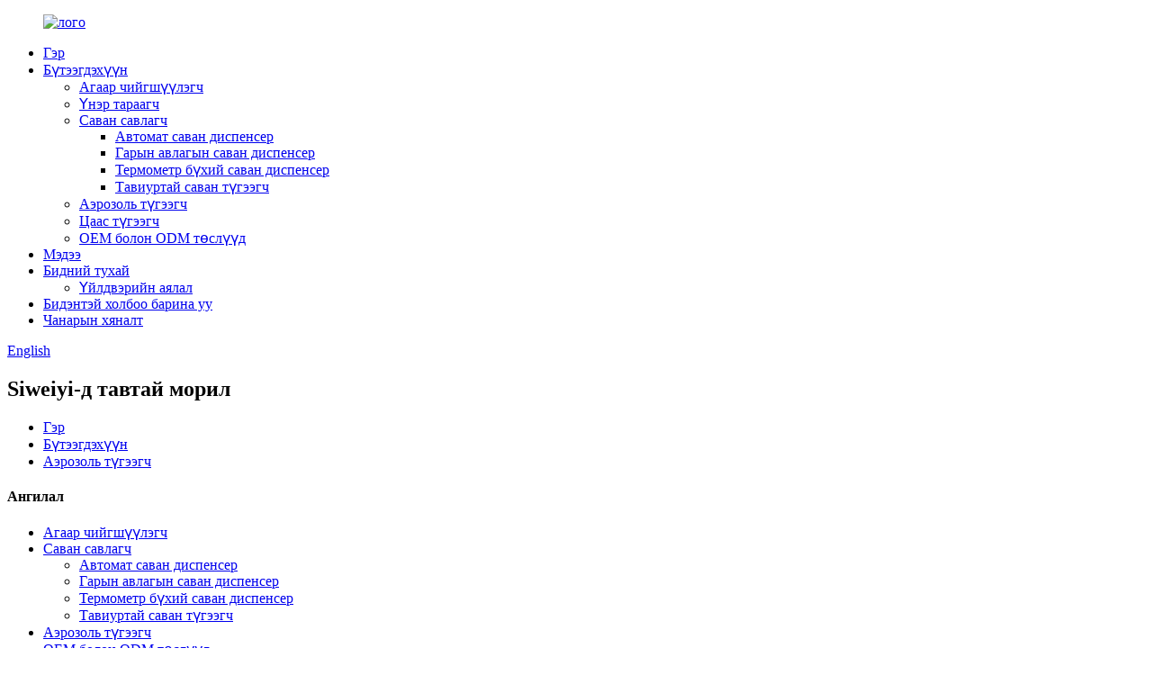

--- FILE ---
content_type: text/html
request_url: http://mn.siweiyi.com/aerosol-dispenser/
body_size: 12607
content:
<!DOCTYPE html> <html dir="ltr" lang="mn"> <head> <meta charset="UTF-8"/>  <!-- Google Tag Manager --> <script>(function(w,d,s,l,i){w[l]=w[l]||[];w[l].push({'gtm.start':
new Date().getTime(),event:'gtm.js'});var f=d.getElementsByTagName(s)[0],
j=d.createElement(s),dl=l!='dataLayer'?'&l='+l:'';j.async=true;j.src=
'https://www.googletagmanager.com/gtm.js?id='+i+dl;f.parentNode.insertBefore(j,f);
})(window,document,'script','dataLayer','GTM-PN3TFHZ');</script> <!-- End Google Tag Manager --> <meta http-equiv="Content-Type" content="text/html; charset=UTF-8" /> <title>Аэрозоль түгээгүүрийн үйлдвэр - Хятад аэрозолийн диспенсер үйлдвэрлэгчид, нийлүүлэгчид</title> <meta name="viewport" content="width=device-width,initial-scale=1,minimum-scale=1,maximum-scale=1,user-scalable=no"> <link rel="apple-touch-icon-precomposed" href=""> <meta name="format-detection" content="telephone=no"> <meta name="apple-mobile-web-app-capable" content="yes"> <meta name="apple-mobile-web-app-status-bar-style" content="black"> <link href="//cdn.globalso.com/siweiyi/style/global/style.css" rel="stylesheet" onload="this.onload=null;this.rel='stylesheet'"> <link href="//cdn.globalso.com/siweiyi/style/public/public.css" rel="stylesheet" onload="this.onload=null;this.rel='stylesheet'">  <link rel="shortcut icon" href="https://cdn.globalso.com/siweiyi/logo.jpeg" /> <link rel="canonical" href="https://www.siweiyi.com/aerosol-dispenser/" /> <meta name="description" content="Аэрозоль диспенсер үйлдвэрлэгчид, үйлдвэр, Хятадаас нийлүүлэгчид, Манай компанийн үндсэн зарчим: The prestige first ;The quality баталгаа ;The customer are supreme." /> <script src="https://cdn.globalso.com/lite-yt-embed.js"></script> <link href="https://cdn.globalso.com/lite-yt-embed.css" rel="stylesheet" onload="this.onload=null;this.rel='stylesheet'"> <link href="//cdn.globalso.com/hide_search.css" rel="stylesheet"/><link href="//www.siweiyi.com/style/mn.html.css" rel="stylesheet"/><link rel="alternate" hreflang="mn" href="http://mn.siweiyi.com/" /></head> <body> <div class="container"> <header class="web_head">     <div class="head_layer">       <div class="layout">         <figure class="logo"><a href="/">                 <img src="https://cdn.globalso.com/siweiyi/logo.jpeg" alt="лого">                 </a></figure>         <nav class="nav_wrap">           <ul class="head_nav">         <li><a href="/">Гэр</a></li> <li class="current-menu-ancestor current-menu-parent"><a href="/products/">Бүтээгдэхүүн</a> <ul class="sub-menu"> 	<li><a href="/air-humidifier/">Агаар чийгшүүлэгч</a></li> 	<li><a href="/aroma-diffuser-products/">Үнэр тараагч</a></li> 	<li><a href="/soap-dispenser/">Саван савлагч</a> 	<ul class="sub-menu"> 		<li><a href="/automatic-soap-dispenser/">Автомат саван диспенсер</a></li> 		<li><a href="/manual-soap-dispenser/">Гарын авлагын саван диспенсер</a></li> 		<li><a href="/soap-dispenser-with-thermometer/">Термометр бүхий саван диспенсер</a></li> 		<li><a href="/soap-dispenser-with-stand/">Тавиуртай саван түгээгч</a></li> 	</ul> </li> 	<li class="nav-current"><a href="/aerosol-dispenser/">Аэрозоль түгээгч</a></li> 	<li><a href="/paper-dispenser/">Цаас түгээгч</a></li> 	<li><a href="/oem-and-odm-projects/">OEM болон ODM төслүүд</a></li> </ul> </li> <li><a href="/news/">Мэдээ</a></li> <li><a href="/about-us/">Бидний тухай</a> <ul class="sub-menu"> 	<li><a href="/factory-tour/">Үйлдвэрийн аялал</a></li> </ul> </li> <li><a href="/contact-us/">Бидэнтэй холбоо барина уу</a></li> <li><a href="/quality-control/">Чанарын хяналт</a></li>       </ul>         </nav>         <div class="head_right">           <b id="btn-search" class="btn--search"></b>           <div class="change-language ensemble">   <div class="change-language-info">     <div class="change-language-title medium-title">        <div class="language-flag language-flag-en"><a href="https://www.siweiyi.com/"><b class="country-flag"></b><span>English</span> </a></div>        <b class="language-icon"></b>      </div> 	<div class="change-language-cont sub-content">         <div class="empty"></div>     </div>   </div> </div> <!--theme247-->        </div>       </div>     </div>   </header><section class="sys_sub_head">     <div class="layout">       <h2 class="head_title">Siweiyi-д тавтай морил</h2>       <div class="path_bar">         <ul>           <li> <a itemprop="breadcrumb" href="/">Гэр</a></li><li> <a itemprop="breadcrumb" href="/products/" title="Products">Бүтээгдэхүүн</a> </li><li> <a href="#">Аэрозоль түгээгч</a></li>         </ul>       </div>     </div>   </section> <section class="web_main page_main">   <div class="layout">     <aside class="aside">   <section class="aside-wrap">     <section class="side-widget">     <div class="side-tit-bar">       <h4 class="side-tit">Ангилал</h4>     </div>     <ul class="side-cate">       <li><a href="/air-humidifier/">Агаар чийгшүүлэгч</a></li> <li><a href="/soap-dispenser/">Саван савлагч</a> <ul class="sub-menu"> 	<li><a href="/automatic-soap-dispenser/">Автомат саван диспенсер</a></li> 	<li><a href="/manual-soap-dispenser/">Гарын авлагын саван диспенсер</a></li> 	<li><a href="/soap-dispenser-with-thermometer/">Термометр бүхий саван диспенсер</a></li> 	<li><a href="/soap-dispenser-with-stand/">Тавиуртай саван түгээгч</a></li> </ul> </li> <li class="nav-current"><a href="/aerosol-dispenser/">Аэрозоль түгээгч</a></li> <li><a href="/oem-and-odm-projects/">OEM болон ODM төслүүд</a></li>     </ul>   </section>   <div class="side-widget">     <div class="side-tit-bar">       <h2 class="side-tit">Онцлох бүтээгдэхүүн</h2>     </div>     <div class="side-product-items">       <div class="items_content">         <ul >                     <li class="side_product_item">             <figure> <a  class="item-img" href="/wireless-rechargeable-tower-sent-diffuser-for-hotel-home-product/"><img src="https://cdn.globalso.com/siweiyi/Diffuser-11-300x300.jpg" alt="Зочид буудлын гэрт зориулсан утасгүй цэнэглэдэг цамхаг үнэртүүлэгч"></a>               <figcaption>                 <div class="item_text"><a href="/wireless-rechargeable-tower-sent-diffuser-for-hotel-home-product/">Зочид буудалд зориулсан утасгүй цэнэглэдэг цамхаг үнэртүүлэгч...</a></div>               </figcaption>             </figure>             <a href="/wireless-rechargeable-tower-sent-diffuser-for-hotel-home-product/" class="add-friend"></a> </li>                     <li class="side_product_item">             <figure> <a  class="item-img" href="/hotel-waterless-scent-diffuser-with-wifi-app-control-product/"><img src="https://cdn.globalso.com/siweiyi/Diffuser-131-300x300.jpg" alt="WIFI програмын удирдлагатай зочид буудлын усгүй үнэртүүлэгч"></a>               <figcaption>                 <div class="item_text"><a href="/hotel-waterless-scent-diffuser-with-wifi-app-control-product/">WIFI програмын удирдлагатай зочид буудлын усгүй үнэртүүлэгч</a></div>               </figcaption>             </figure>             <a href="/hotel-waterless-scent-diffuser-with-wifi-app-control-product/" class="add-friend"></a> </li>                     <li class="side_product_item">             <figure> <a  class="item-img" href="/sleeping-relaxing-water-drop-sound-night-light-aromatherapy-aroma-essential-oil-diffuser-rain-cloud-humidifier-product/"><img src="https://cdn.globalso.com/siweiyi/134-300x300.jpg" alt="Нойрсох Тайвшруулагч Усны дусал дуу чимээтэй шөнийн гэрэл Үнэрт үнэртүүлэгч Эфирийн тос цацагч борооны үүл чийгшүүлэгч"></a>               <figcaption>                 <div class="item_text"><a href="/sleeping-relaxing-water-drop-sound-night-light-aromatherapy-aroma-essential-oil-diffuser-rain-cloud-humidifier-product/">Нойрсох Тайвшруулах Усны дуслын чимээ Шөнийн гэрэл үнэрт...</a></div>               </figcaption>             </figure>             <a href="/sleeping-relaxing-water-drop-sound-night-light-aromatherapy-aroma-essential-oil-diffuser-rain-cloud-humidifier-product/" class="add-friend"></a> </li>                     <li class="side_product_item">             <figure> <a  class="item-img" href="/water-drip-sounds-aroma-diffuser-rain-cloud-humidifier-with-night-light-for-sleeping-product/"><img src="https://cdn.globalso.com/siweiyi/183-300x300.jpg" alt="Усан дуслын дуу чимээтэй үнэрт үнэртүүлэгч, борооны үүл чийгшүүлэгч, унтах зориулалттай шөнийн гэрэлтэй"></a>               <figcaption>                 <div class="item_text"><a href="/water-drip-sounds-aroma-diffuser-rain-cloud-humidifier-with-night-light-for-sleeping-product/">Ус дуслын чимээ сонсогддог үнэр тараагч борооны үүл чийгшүүлэгч...</a></div>               </figcaption>             </figure>             <a href="/water-drip-sounds-aroma-diffuser-rain-cloud-humidifier-with-night-light-for-sleeping-product/" class="add-friend"></a> </li>                     <li class="side_product_item">             <figure> <a  class="item-img" href="/ads08-auto-air-freshener-dispenser-product/"><img src="https://cdn.globalso.com/siweiyi/331-300x300.jpg" alt="Ариун цэврийн өрөөний хананд суурилуулсан агаар цэвэршүүлэгч шүршигч аэрозолийн диспенсер"></a>               <figcaption>                 <div class="item_text"><a href="/ads08-auto-air-freshener-dispenser-product/">Хананд суурилуулсан агаар цэвэршүүлэгч шүршигч аэрозолийн диспенсер F...</a></div>               </figcaption>             </figure>             <a href="/ads08-auto-air-freshener-dispenser-product/" class="add-friend"></a> </li>                     <li class="side_product_item">             <figure> <a  class="item-img" href="/ads01-air-freshener-dispenser-product/"><img src="https://cdn.globalso.com/siweiyi/主图-300x300.jpg" alt="Автомат агаар цэвэршүүлэгч аэрозолийн диспенсер"></a>               <figcaption>                 <div class="item_text"><a href="/ads01-air-freshener-dispenser-product/">Автомат агаар цэвэршүүлэгч аэрозолийн диспенсер</a></div>               </figcaption>             </figure>             <a href="/ads01-air-freshener-dispenser-product/" class="add-friend"></a> </li>                     <li class="side_product_item">             <figure> <a  class="item-img" href="/f12-w-1000ml-automatic-touchless-automatic-sanitizer-dispenser-product/"><img src="https://cdn.globalso.com/siweiyi/jghf-300x300.jpg" alt="1000мл автомат мэдрэгчгүй автомат ариутгагч диспенсер"></a>               <figcaption>                 <div class="item_text"><a href="/f12-w-1000ml-automatic-touchless-automatic-sanitizer-dispenser-product/">1000мл автомат мэдрэгчгүй автомат ариутгагч...</a></div>               </figcaption>             </figure>             <a href="/f12-w-1000ml-automatic-touchless-automatic-sanitizer-dispenser-product/" class="add-friend"></a> </li>                     <li class="side_product_item">             <figure> <a  class="item-img" href="/copy-daz-box-stainless-steel-electronic-automatic-soap-dispenser-with-big-volume-up-to-2500-ml-product/"><img src="https://cdn.globalso.com/siweiyi/101-300x300.jpg" alt="350мл баавгай, буганы дүр төрхтэй мэдрэгчгүй ширээний мэдрэгчтэй диспенсер"></a>               <figcaption>                 <div class="item_text"><a href="/copy-daz-box-stainless-steel-electronic-automatic-soap-dispenser-with-big-volume-up-to-2500-ml-product/">Баавгайтай 350мл мэдрэгчтэй мэдрэгчтэй диспенсер...</a></div>               </figcaption>             </figure>             <a href="/copy-daz-box-stainless-steel-electronic-automatic-soap-dispenser-with-big-volume-up-to-2500-ml-product/" class="add-friend"></a> </li>                     <li class="side_product_item">             <figure> <a  class="item-img" href="/rain-cloud-humidifier-water-drip-product/"><img src="https://cdn.globalso.com/siweiyi/481-300x300.jpg" alt="Гоо сайхны 7 өнгийн шөнийн гэрэл Цагаан чимээ шуугиантай борооны үүл чийгшүүлэгч Усан дуслаар унтлагын өрөөнд зориулсан"></a>               <figcaption>                 <div class="item_text"><a href="/rain-cloud-humidifier-water-drip-product/">Гоо сайхны 7 өнгөт шөнийн гэрэл Цагаан Дуу чимээ Rain Clou...</a></div>               </figcaption>             </figure>             <a href="/rain-cloud-humidifier-water-drip-product/" class="add-friend"></a> </li>                     <li class="side_product_item">             <figure> <a  class="item-img" href="/mushroom-rain-cloud-humidifier-white-noise-machine-with-bluetooth-speaker-product/"><img src="https://cdn.globalso.com/siweiyi/718-300x300.jpg" alt="Мөөгтэй борооны үүл чийгшүүлэгч, Bluetooth чанга яригчтай цагаан дуу чимээний машин"></a>               <figcaption>                 <div class="item_text"><a href="/mushroom-rain-cloud-humidifier-white-noise-machine-with-bluetooth-speaker-product/">Мөөгтэй борооны үүл чийгшүүлэгч цагаан дуу чимээтэй машин W...</a></div>               </figcaption>             </figure>             <a href="/mushroom-rain-cloud-humidifier-white-noise-machine-with-bluetooth-speaker-product/" class="add-friend"></a> </li>                     <li class="side_product_item">             <figure> <a  class="item-img" href="/water-drop-aanti-gravity-humidifier-ultrasonic-cool-mist-product/"><img src="https://cdn.globalso.com/siweiyi/Anti-Gravity-Air-Humidifier-2-300x300.jpg" alt="Water Drop Aanti Gravity Humidifier Ultrasonic Cool Mist"></a>               <figcaption>                 <div class="item_text"><a href="/water-drop-aanti-gravity-humidifier-ultrasonic-cool-mist-product/">Усны дуслын эсрэг таталцлын чийгшүүлэгч хэт авианы сэрүүн ...</a></div>               </figcaption>             </figure>             <a href="/water-drop-aanti-gravity-humidifier-ultrasonic-cool-mist-product/" class="add-friend"></a> </li>                   </ul>       </div>     </div>   </div>     </section> </aside>    <section class="main">       <div class="product-list">         <h1 class="page_title">Аэрозоль түгээгч</h1>                                                                 	                   <ul class="items_list">    <li class="product_item">             <figure>               <span class="item_img">                   <img src="https://cdn.globalso.com/siweiyi/331.jpg" alt="Ариун цэврийн өрөөний хананд суурилуулсан агаар цэвэршүүлэгч шүршигч аэрозолийн диспенсер">                   <a href="/ads08-auto-air-freshener-dispenser-product/" title="Wall Mounted Air Freshener Spray Aerosol Dispenser For Toilet">                                      </a>                  </span>               <figcaption> 			  <div>                      <h3 class="item_title"><a href="/ads08-auto-air-freshener-dispenser-product/" title="Wall Mounted Air Freshener Spray Aerosol Dispenser For Toilet">Ариун цэврийн өрөөний хананд суурилуулсан агаар цэвэршүүлэгч шүршигч аэрозолийн диспенсер</a></h3>                                  </div>                              </figcaption>             </figure>           </li>    <li class="product_item">             <figure>               <span class="item_img">                   <img src="https://cdn.globalso.com/siweiyi/251.jpg" alt="Ухаалаг Цагийн автомат агаар цэвэршүүлэгч аэрозолийн диспенсер">                   <a href="/intelligent-timing-automatic-air-freshener-aerosol-dispenser-product/" title="Intelligent Timing Automatic Air Freshener Aerosol Dispenser">                                      </a>                  </span>               <figcaption> 			  <div>                      <h3 class="item_title"><a href="/intelligent-timing-automatic-air-freshener-aerosol-dispenser-product/" title="Intelligent Timing Automatic Air Freshener Aerosol Dispenser">Ухаалаг Цагийн автомат агаар цэвэршүүлэгч аэрозолийн диспенсер</a></h3>                                  </div>                              </figcaption>             </figure>           </li>    <li class="product_item">             <figure>               <span class="item_img">                   <img src="https://cdn.globalso.com/siweiyi/ADS031.jpg" alt="Автомат мэдрэгчтэй үнэртэй ус аэрозолийн диспенсер">                   <a href="/ads03-auto-aerosol-dispenser-product/" title="Automatic Sensor Perfume Aerosol Dispenser">                                      </a>                  </span>               <figcaption> 			  <div>                      <h3 class="item_title"><a href="/ads03-auto-aerosol-dispenser-product/" title="Automatic Sensor Perfume Aerosol Dispenser">Автомат мэдрэгчтэй үнэртэй ус аэрозолийн диспенсер</a></h3>                                  </div>                              </figcaption>             </figure>           </li>    <li class="product_item">             <figure>               <span class="item_img">                   <img src="https://cdn.globalso.com/siweiyi/主图.jpg" alt="Автомат агаар цэвэршүүлэгч аэрозолийн диспенсер">                   <a href="/ads01-air-freshener-dispenser-product/" title="Automatic Air Freshener Aerosol Dispenser">                                      </a>                  </span>               <figcaption> 			  <div>                      <h3 class="item_title"><a href="/ads01-air-freshener-dispenser-product/" title="Automatic Air Freshener Aerosol Dispenser">Автомат агаар цэвэршүүлэгч аэрозолийн диспенсер</a></h3>                                  </div>                              </figcaption>             </figure>           </li> <div class="clear"></div>          </ul>         <div class="page_bar">         <div class="pages"></div>       </div>       </div>            </section>   </div> </section> <section class="company_subscribe wow fadeInUpA" style="background-image: url(https://www.siweiyi.com/style/global/img/demo/subscribe_bg.jpg)">     <div class="layout">       <div class="subscribe_cont">         <h2 class="subscribe_title">ЯАГААД БИДНИЙГ СОНГОХ ВЭ</h2>         <p class="subscribe_desc">Манай үйлдвэр байгуулагдсан цагаасаа эхлэн дэлхийн жишигт нийцсэн анхны бүтээгдэхүүнүүдийг уг зарчмыг баримтлан хөгжүүлсээр ирсэн<br>чанарын хувьд нэгдүгээрт. Манай бүтээгдэхүүнүүд салбартаа маш сайн нэр хүнд, шинэ болон хуучин хэрэглэгчдийн дунд үнэ цэнэтэй итгэлийг олж авсан.</p>       </div>       <div class="learn_more">         <a href="javascript:" class="sys_btn sys_btn_white button"><i class="sys_btn_circle"></i>Лавлагаа</a>       </div>     </div>   </section>   <section class="web_footer">     <div class="foot_contact">       <div class="layout">         <ul class="contact_list">           <li class="contact_item"><i class="contact_ico contact_ico_phone"></i><span class="contact_txt"><a class="tel_link" href="tel:0086-18038049952">Утас:0086-18038049952</a></span></li>            <li class="contact_item"><i class="contact_ico contact_ico_local"></i><span class="contact_txt">Хятад улсын Шэньжэнь, Баоан дүүрэг, Шажин гудамж, Төв зам, №102, Шидай төв, 21 тоот E өрөө 518000</span></li>            <li class="contact_item"><i class="contact_ico contact_ico_email"></i><span class="contact_txt"><a href="mailto:info@siweiyi.com">info@siweiyi.com</a></span></li>        </ul>       </div>     </div>     <div class="foot_bar">       <div class="layout">           <ul class="foot_sns">                          <li><a target="_blank" href="https://www.youtube.com/channel/UCM9_c3lCSfGfY0FlTy186CQ"><img src="https://cdn.globalso.com/siweiyi/sns04.png" alt="sns04"></a></li>                          <li><a target="_blank" href="https://www.instagram.com/86_19924490258/"><img src="https://cdn.globalso.com/siweiyi/sns03.png" alt="sns03"></a></li>                          <li><a target="_blank" href="https://twitter.com/SiweiyiLtd"><img src="https://cdn.globalso.com/siweiyi/sns02.png" alt="sns02"></a></li>                          <li><a target="_blank" href="https://www.facebook.com/Shenzhen-Siweiyi-Technology-Co-Ltd-106627858657018/?ref=page_internal"><img src="https://cdn.globalso.com/siweiyi/sns01.png" alt="sns01"></a></li>                          <li><a target="_blank" href="https://www.linkedin.com/company/shenzhen-siweiyi-technology-co-ltd/about/"><img src="https://cdn.globalso.com/siweiyi/asda.png" alt="асда"></a></li>                        </ul>           <div class="copyright">© Зохиогчийн эрх - 2010-2023 : Бүх эрх хуулиар хамгаалагдсан.<script type="text/javascript" src="//www.globalso.site/livechat.js"></script>        <a href="/featured/">Халуун бүтээгдэхүүн</a>, <a href="/sitemap.xml">Сайтын газрын зураг</a>     <br><a href='/liquid-sanitizer-dispenser/' title='Liquid Sanitizer Dispenser'>Шингэн ариутгагч диспенсер</a>,  <a href='/automatic-air-sanitizer-dispenser/' title='Automatic Air Sanitizer Dispenser'>Агаар ариутгагч автомат диспенсер</a>,  <a href='/antibacterial-dispenser/' title='Antibacterial Dispenser'>Бактерийн эсрэг диспенсер</a>,  <a href='/automatic-disinfectant-dispenser/' title='Automatic Disinfectant Dispenser'>Автомат ариутгалын бодис түгээгч</a>,  <a href='/disinfectant-dispenser/' title='Disinfectant Dispenser'>Ариутгалын бодис түгээгч</a>,  <a href='/disinfectant-spray-dispenser/' title='Disinfectant Spray Dispenser'>Ариутгалын бодис шүршигч</a>,            </div>           </div>     </div>   </section> <!--<aside class="scrollsidebar" id="scrollsidebar">--> <!--  <div class="side_content">--> <!--    <div class="side_list">--> <!--      <header class="hd"><img src="//cdn.globalso.com/title_pic.png" alt="Online Inuiry"/></header>--> <!--      <div class="cont">--> <!--        <li><a class="email" href="javascript:" onclick="showMsgPop();">Send Email</a></li>--> <!--        --> <!--        -->         <!--<li><a target="_blank" class="skype" href="skype:William?chat">William</a></li>--> <!--        --> <!--        --> <!--        -->         <!--<li class="ww">-->         <!--  <a style="display:inline-block;font-weight:bold;text-align:center;text-decoration:none;" title="Hi, how can I help you?" href="http://amos.alicdn.com/msg.aw?v=2&amp;uid=cn200916033&amp;site=enaliint&amp;s=24&amp;charset=UTF-8" target="_blank" data-uid="cn200916033"><img style="border:none;vertical-align:middle;margin-right:5px;" src="http://amos.alicdn.com/online.aw?v=2&amp;uid=cn200916033&amp;site=enaliint&amp;s=21&amp;charset=UTF-8" alt="Hi, how can I help you?"><span style="font-weight:bold;">William</span></a>-->         <!--</li>--> <!--        --> <!--      </div>--> <!--      --> <!--      --> <!--      <div class="side_title"><a  class="close_btn"><span>x</span></a></div>--> <!--    </div>--> <!--  </div>--> <!--  <div class="show_btn"></div>--> <!--</aside>-->    <ul class="right_nav">      <li>          <div class="iconBox oln_ser">               <img src='https://cdn.globalso.com/siweiyi/phone12.png'>             <h4>Утас</h4>          </div>          <div class="hideBox">             <div class="hb">                <h5>Утас</h5>                <div class="fonttalk">                    <p><a href="tel:8618038049952">0086-18038049952</a></p>                                     </div>                <div class="fonttalk">                                     </div>             </div>          </div>       </li>      <li>          <div class="iconBox oln_ser">               <img src='https://cdn.globalso.com/siweiyi/email-fill12.png'>             <h4>И-мэйл</h4>          </div>          <div class="hideBox">             <div class="hb">                <h5>И-мэйл</h5>                <div class="fonttalk">                    <p><a href="mailto:info@siweiyi.com">info@siweiyi.com</a></p>                </div>                <div class="fonttalk">                                     </div>             </div>          </div>       </li>                <li>          <div class="iconBox">             <img src='https://cdn.globalso.com/siweiyi/whatsapp123.png'>             <h4>Whatsapp</h4>          </div>          <div class="hideBox">            <div class="hb">                <h5>Whatsapp</h5>                <div class="fonttalk">                     <p><a href="https://api.whatsapp.com/send?phone=8618038049952">8618038049952</a></p>                </div>                <div class="fonttalk">                                     </div>             </div>          </div>       </li>               <!--      <li>--> <!--         <div class="iconBox">--> <!--            <img src='/style/global/img/demo/whatsapp.png'>--> <!--            <h4>WeChat</h4>--> <!--         </div>--> <!--         <div class="hideBox">--> <!--           <div class="hb">--> <!--               <h5>WeChat</h5>--> <!--               <div class="fonttalk">--> <!--                    <p><a --> <!--href="weixin://8618938887859">8618938887859</a></p>--> <!--               </div>--> <!--               <div class="fonttalk">-->                      <!--               </div>--> <!--            </div>--> <!--         </div>--> <!--      </li>-->                       <!--<li>-->     <!--     <div class="iconBox">-->     <!--        <img src='/style/global/img/demo/weixing.png'>-->     <!--        <h4>WeChat</h4>-->     <!--     </div>-->     <!--     <div class="hideBox">-->     <!--        <div class="hb">-->                <!--<h5>Judy</h5>-->     <!--                                <img src="/style/global/img/demo/weixin.png" alt="weixin">-->     <!--                        </div>-->      <!--     </div>-->     <!--  </li>-->      </ul>                       <div class="inquiry-pop-bd">   <div class="inquiry-pop"> <i class="ico-close-pop" onclick="hideMsgPop();"></i>      <script type="text/javascript" src="//www.globalso.site/form.js"></script>    </div> </div> </div> <div class="web-search"> <b id="btn-search-close" class="btn--search-close"></b>   <div style=" width:100%">     <div class="head-search">       <form  action="/search.php" method="get">           <input class="search-ipt" type="text" placeholder="Start Typing..."  name="s" id="s" />           <input type="hidden" name="cat" value="490"/>           <input class="search-btn" type="submit" value=" "  id="searchsubmit" />         <span class="search-attr">Хайлт хийхийн тулд enter, хаахын тулд ESC товчийг дарна уу</span>         </form>     </div>   </div> </div>  <script type="text/javascript" src="//cdn.globalso.com/siweiyi/style/global/js/jquery.min.js"></script>  <script type="text/javascript" src="//cdn.globalso.com/siweiyi/style/global/js/common.js"></script> <script type="text/javascript" src="//cdn.globalso.com/siweiyi/style/public/public.js"></script>   <!-- Google Tag Manager (noscript) --> <noscript><iframe src="https://www.googletagmanager.com/ns.html?id=GTM-PN3TFHZ" height="0" width="0" style="display:none;visibility:hidden"></iframe></noscript> <!-- End Google Tag Manager (noscript) -->  <!--[if lt IE 9]> <script src="//cdn.globalso.com/siweiyi/style/global/js/html5.js"></script> <![endif]--><script>
function getCookie(name) {
    var arg = name + "=";
    var alen = arg.length;
    var clen = document.cookie.length;
    var i = 0;
    while (i < clen) {
        var j = i + alen;
        if (document.cookie.substring(i, j) == arg) return getCookieVal(j);
        i = document.cookie.indexOf(" ", i) + 1;
        if (i == 0) break;
    }
    return null;
}
function setCookie(name, value) {
    var expDate = new Date();
    var argv = setCookie.arguments;
    var argc = setCookie.arguments.length;
    var expires = (argc > 2) ? argv[2] : null;
    var path = (argc > 3) ? argv[3] : null;
    var domain = (argc > 4) ? argv[4] : null;
    var secure = (argc > 5) ? argv[5] : false;
    if (expires != null) {
        expDate.setTime(expDate.getTime() + expires);
    }
    document.cookie = name + "=" + escape(value) + ((expires == null) ? "": ("; expires=" + expDate.toUTCString())) + ((path == null) ? "": ("; path=" + path)) + ((domain == null) ? "": ("; domain=" + domain)) + ((secure == true) ? "; secure": "");
}
function getCookieVal(offset) {
    var endstr = document.cookie.indexOf(";", offset);
    if (endstr == -1) endstr = document.cookie.length;
    return unescape(document.cookie.substring(offset, endstr));
}
var firstshow = 0;
var cfstatshowcookie = getCookie('easyiit_stats');
if (cfstatshowcookie != 1) {
    a = new Date();
    h = a.getHours();
    m = a.getMinutes();
    s = a.getSeconds();
    sparetime = 1000 * 60 * 60 * 24 * 1 - (h * 3600 + m * 60 + s) * 1000 - 1;
    setCookie('easyiit_stats', 1, sparetime, '/');
    firstshow = 1;
}
if (!navigator.cookieEnabled) {
    firstshow = 0;
}
var referrer = escape(document.referrer);
var currweb = escape(location.href);
var screenwidth = screen.width;
var screenheight = screen.height;
var screencolordepth = screen.colorDepth;
$(function($){
   $.get("https://www.siweiyi.com/statistic.php", { action:'stats_init', assort:0, referrer:referrer, currweb:currweb , firstshow:firstshow ,screenwidth:screenwidth, screenheight: screenheight, screencolordepth: screencolordepth, ranstr: Math.random()},function(data){}, "json");
			
});
</script>   <script type="text/javascript">

if(typeof jQuery == 'undefined' || typeof jQuery.fn.on == 'undefined') {
	document.write('<script src="https://www.siweiyi.com/wp-content/plugins/bb-plugin/js/jquery.js"><\/script>');
	document.write('<script src="https://www.siweiyi.com/wp-content/plugins/bb-plugin/js/jquery.migrate.min.js"><\/script>');
}

</script><ul class="prisna-wp-translate-seo" id="prisna-translator-seo"><li class="language-flag language-flag-en"><a href="https://www.siweiyi.com/aerosol-dispenser/" title="English" target="_blank"><b class="country-flag"></b><span>English</span></a></li><li class="language-flag language-flag-fr"><a href="http://fr.siweiyi.com/aerosol-dispenser/" title="French" target="_blank"><b class="country-flag"></b><span>French</span></a></li><li class="language-flag language-flag-de"><a href="http://de.siweiyi.com/aerosol-dispenser/" title="German" target="_blank"><b class="country-flag"></b><span>German</span></a></li><li class="language-flag language-flag-pt"><a href="http://pt.siweiyi.com/aerosol-dispenser/" title="Portuguese" target="_blank"><b class="country-flag"></b><span>Portuguese</span></a></li><li class="language-flag language-flag-es"><a href="http://es.siweiyi.com/aerosol-dispenser/" title="Spanish" target="_blank"><b class="country-flag"></b><span>Spanish</span></a></li><li class="language-flag language-flag-ru"><a href="http://ru.siweiyi.com/aerosol-dispenser/" title="Russian" target="_blank"><b class="country-flag"></b><span>Russian</span></a></li><li class="language-flag language-flag-ja"><a href="http://ja.siweiyi.com/aerosol-dispenser/" title="Japanese" target="_blank"><b class="country-flag"></b><span>Japanese</span></a></li><li class="language-flag language-flag-ko"><a href="http://ko.siweiyi.com/aerosol-dispenser/" title="Korean" target="_blank"><b class="country-flag"></b><span>Korean</span></a></li><li class="language-flag language-flag-ar"><a href="http://ar.siweiyi.com/aerosol-dispenser/" title="Arabic" target="_blank"><b class="country-flag"></b><span>Arabic</span></a></li><li class="language-flag language-flag-ga"><a href="http://ga.siweiyi.com/aerosol-dispenser/" title="Irish" target="_blank"><b class="country-flag"></b><span>Irish</span></a></li><li class="language-flag language-flag-el"><a href="http://el.siweiyi.com/aerosol-dispenser/" title="Greek" target="_blank"><b class="country-flag"></b><span>Greek</span></a></li><li class="language-flag language-flag-tr"><a href="http://tr.siweiyi.com/aerosol-dispenser/" title="Turkish" target="_blank"><b class="country-flag"></b><span>Turkish</span></a></li><li class="language-flag language-flag-it"><a href="http://it.siweiyi.com/aerosol-dispenser/" title="Italian" target="_blank"><b class="country-flag"></b><span>Italian</span></a></li><li class="language-flag language-flag-da"><a href="http://da.siweiyi.com/aerosol-dispenser/" title="Danish" target="_blank"><b class="country-flag"></b><span>Danish</span></a></li><li class="language-flag language-flag-ro"><a href="http://ro.siweiyi.com/aerosol-dispenser/" title="Romanian" target="_blank"><b class="country-flag"></b><span>Romanian</span></a></li><li class="language-flag language-flag-id"><a href="http://id.siweiyi.com/aerosol-dispenser/" title="Indonesian" target="_blank"><b class="country-flag"></b><span>Indonesian</span></a></li><li class="language-flag language-flag-cs"><a href="http://cs.siweiyi.com/aerosol-dispenser/" title="Czech" target="_blank"><b class="country-flag"></b><span>Czech</span></a></li><li class="language-flag language-flag-af"><a href="http://af.siweiyi.com/aerosol-dispenser/" title="Afrikaans" target="_blank"><b class="country-flag"></b><span>Afrikaans</span></a></li><li class="language-flag language-flag-sv"><a href="http://sv.siweiyi.com/aerosol-dispenser/" title="Swedish" target="_blank"><b class="country-flag"></b><span>Swedish</span></a></li><li class="language-flag language-flag-pl"><a href="http://pl.siweiyi.com/aerosol-dispenser/" title="Polish" target="_blank"><b class="country-flag"></b><span>Polish</span></a></li><li class="language-flag language-flag-eu"><a href="http://eu.siweiyi.com/aerosol-dispenser/" title="Basque" target="_blank"><b class="country-flag"></b><span>Basque</span></a></li><li class="language-flag language-flag-ca"><a href="http://ca.siweiyi.com/aerosol-dispenser/" title="Catalan" target="_blank"><b class="country-flag"></b><span>Catalan</span></a></li><li class="language-flag language-flag-eo"><a href="http://eo.siweiyi.com/aerosol-dispenser/" title="Esperanto" target="_blank"><b class="country-flag"></b><span>Esperanto</span></a></li><li class="language-flag language-flag-hi"><a href="http://hi.siweiyi.com/aerosol-dispenser/" title="Hindi" target="_blank"><b class="country-flag"></b><span>Hindi</span></a></li><li class="language-flag language-flag-lo"><a href="http://lo.siweiyi.com/aerosol-dispenser/" title="Lao" target="_blank"><b class="country-flag"></b><span>Lao</span></a></li><li class="language-flag language-flag-sq"><a href="http://sq.siweiyi.com/aerosol-dispenser/" title="Albanian" target="_blank"><b class="country-flag"></b><span>Albanian</span></a></li><li class="language-flag language-flag-am"><a href="http://am.siweiyi.com/aerosol-dispenser/" title="Amharic" target="_blank"><b class="country-flag"></b><span>Amharic</span></a></li><li class="language-flag language-flag-hy"><a href="http://hy.siweiyi.com/aerosol-dispenser/" title="Armenian" target="_blank"><b class="country-flag"></b><span>Armenian</span></a></li><li class="language-flag language-flag-az"><a href="http://az.siweiyi.com/aerosol-dispenser/" title="Azerbaijani" target="_blank"><b class="country-flag"></b><span>Azerbaijani</span></a></li><li class="language-flag language-flag-be"><a href="http://be.siweiyi.com/aerosol-dispenser/" title="Belarusian" target="_blank"><b class="country-flag"></b><span>Belarusian</span></a></li><li class="language-flag language-flag-bn"><a href="http://bn.siweiyi.com/aerosol-dispenser/" title="Bengali" target="_blank"><b class="country-flag"></b><span>Bengali</span></a></li><li class="language-flag language-flag-bs"><a href="http://bs.siweiyi.com/aerosol-dispenser/" title="Bosnian" target="_blank"><b class="country-flag"></b><span>Bosnian</span></a></li><li class="language-flag language-flag-bg"><a href="http://bg.siweiyi.com/aerosol-dispenser/" title="Bulgarian" target="_blank"><b class="country-flag"></b><span>Bulgarian</span></a></li><li class="language-flag language-flag-ceb"><a href="http://ceb.siweiyi.com/aerosol-dispenser/" title="Cebuano" target="_blank"><b class="country-flag"></b><span>Cebuano</span></a></li><li class="language-flag language-flag-ny"><a href="http://ny.siweiyi.com/aerosol-dispenser/" title="Chichewa" target="_blank"><b class="country-flag"></b><span>Chichewa</span></a></li><li class="language-flag language-flag-co"><a href="http://co.siweiyi.com/aerosol-dispenser/" title="Corsican" target="_blank"><b class="country-flag"></b><span>Corsican</span></a></li><li class="language-flag language-flag-hr"><a href="http://hr.siweiyi.com/aerosol-dispenser/" title="Croatian" target="_blank"><b class="country-flag"></b><span>Croatian</span></a></li><li class="language-flag language-flag-nl"><a href="http://nl.siweiyi.com/aerosol-dispenser/" title="Dutch" target="_blank"><b class="country-flag"></b><span>Dutch</span></a></li><li class="language-flag language-flag-et"><a href="http://et.siweiyi.com/aerosol-dispenser/" title="Estonian" target="_blank"><b class="country-flag"></b><span>Estonian</span></a></li><li class="language-flag language-flag-tl"><a href="http://tl.siweiyi.com/aerosol-dispenser/" title="Filipino" target="_blank"><b class="country-flag"></b><span>Filipino</span></a></li><li class="language-flag language-flag-fi"><a href="http://fi.siweiyi.com/aerosol-dispenser/" title="Finnish" target="_blank"><b class="country-flag"></b><span>Finnish</span></a></li><li class="language-flag language-flag-fy"><a href="http://fy.siweiyi.com/aerosol-dispenser/" title="Frisian" target="_blank"><b class="country-flag"></b><span>Frisian</span></a></li><li class="language-flag language-flag-gl"><a href="http://gl.siweiyi.com/aerosol-dispenser/" title="Galician" target="_blank"><b class="country-flag"></b><span>Galician</span></a></li><li class="language-flag language-flag-ka"><a href="http://ka.siweiyi.com/aerosol-dispenser/" title="Georgian" target="_blank"><b class="country-flag"></b><span>Georgian</span></a></li><li class="language-flag language-flag-gu"><a href="http://gu.siweiyi.com/aerosol-dispenser/" title="Gujarati" target="_blank"><b class="country-flag"></b><span>Gujarati</span></a></li><li class="language-flag language-flag-ht"><a href="http://ht.siweiyi.com/aerosol-dispenser/" title="Haitian" target="_blank"><b class="country-flag"></b><span>Haitian</span></a></li><li class="language-flag language-flag-ha"><a href="http://ha.siweiyi.com/aerosol-dispenser/" title="Hausa" target="_blank"><b class="country-flag"></b><span>Hausa</span></a></li><li class="language-flag language-flag-haw"><a href="http://haw.siweiyi.com/aerosol-dispenser/" title="Hawaiian" target="_blank"><b class="country-flag"></b><span>Hawaiian</span></a></li><li class="language-flag language-flag-iw"><a href="http://iw.siweiyi.com/aerosol-dispenser/" title="Hebrew" target="_blank"><b class="country-flag"></b><span>Hebrew</span></a></li><li class="language-flag language-flag-hmn"><a href="http://hmn.siweiyi.com/aerosol-dispenser/" title="Hmong" target="_blank"><b class="country-flag"></b><span>Hmong</span></a></li><li class="language-flag language-flag-hu"><a href="http://hu.siweiyi.com/aerosol-dispenser/" title="Hungarian" target="_blank"><b class="country-flag"></b><span>Hungarian</span></a></li><li class="language-flag language-flag-is"><a href="http://is.siweiyi.com/aerosol-dispenser/" title="Icelandic" target="_blank"><b class="country-flag"></b><span>Icelandic</span></a></li><li class="language-flag language-flag-ig"><a href="http://ig.siweiyi.com/aerosol-dispenser/" title="Igbo" target="_blank"><b class="country-flag"></b><span>Igbo</span></a></li><li class="language-flag language-flag-jw"><a href="http://jw.siweiyi.com/aerosol-dispenser/" title="Javanese" target="_blank"><b class="country-flag"></b><span>Javanese</span></a></li><li class="language-flag language-flag-kn"><a href="http://kn.siweiyi.com/aerosol-dispenser/" title="Kannada" target="_blank"><b class="country-flag"></b><span>Kannada</span></a></li><li class="language-flag language-flag-kk"><a href="http://kk.siweiyi.com/aerosol-dispenser/" title="Kazakh" target="_blank"><b class="country-flag"></b><span>Kazakh</span></a></li><li class="language-flag language-flag-km"><a href="http://km.siweiyi.com/aerosol-dispenser/" title="Khmer" target="_blank"><b class="country-flag"></b><span>Khmer</span></a></li><li class="language-flag language-flag-ku"><a href="http://ku.siweiyi.com/aerosol-dispenser/" title="Kurdish" target="_blank"><b class="country-flag"></b><span>Kurdish</span></a></li><li class="language-flag language-flag-ky"><a href="http://ky.siweiyi.com/aerosol-dispenser/" title="Kyrgyz" target="_blank"><b class="country-flag"></b><span>Kyrgyz</span></a></li><li class="language-flag language-flag-la"><a href="http://la.siweiyi.com/aerosol-dispenser/" title="Latin" target="_blank"><b class="country-flag"></b><span>Latin</span></a></li><li class="language-flag language-flag-lv"><a href="http://lv.siweiyi.com/aerosol-dispenser/" title="Latvian" target="_blank"><b class="country-flag"></b><span>Latvian</span></a></li><li class="language-flag language-flag-lt"><a href="http://lt.siweiyi.com/aerosol-dispenser/" title="Lithuanian" target="_blank"><b class="country-flag"></b><span>Lithuanian</span></a></li><li class="language-flag language-flag-lb"><a href="http://lb.siweiyi.com/aerosol-dispenser/" title="Luxembou.." target="_blank"><b class="country-flag"></b><span>Luxembou..</span></a></li><li class="language-flag language-flag-mk"><a href="http://mk.siweiyi.com/aerosol-dispenser/" title="Macedonian" target="_blank"><b class="country-flag"></b><span>Macedonian</span></a></li><li class="language-flag language-flag-mg"><a href="http://mg.siweiyi.com/aerosol-dispenser/" title="Malagasy" target="_blank"><b class="country-flag"></b><span>Malagasy</span></a></li><li class="language-flag language-flag-ms"><a href="http://ms.siweiyi.com/aerosol-dispenser/" title="Malay" target="_blank"><b class="country-flag"></b><span>Malay</span></a></li><li class="language-flag language-flag-ml"><a href="http://ml.siweiyi.com/aerosol-dispenser/" title="Malayalam" target="_blank"><b class="country-flag"></b><span>Malayalam</span></a></li><li class="language-flag language-flag-mt"><a href="http://mt.siweiyi.com/aerosol-dispenser/" title="Maltese" target="_blank"><b class="country-flag"></b><span>Maltese</span></a></li><li class="language-flag language-flag-mi"><a href="http://mi.siweiyi.com/aerosol-dispenser/" title="Maori" target="_blank"><b class="country-flag"></b><span>Maori</span></a></li><li class="language-flag language-flag-mr"><a href="http://mr.siweiyi.com/aerosol-dispenser/" title="Marathi" target="_blank"><b class="country-flag"></b><span>Marathi</span></a></li><li class="language-flag language-flag-mn"><a href="http://mn.siweiyi.com/aerosol-dispenser/" title="Mongolian" target="_blank"><b class="country-flag"></b><span>Mongolian</span></a></li><li class="language-flag language-flag-my"><a href="http://my.siweiyi.com/aerosol-dispenser/" title="Burmese" target="_blank"><b class="country-flag"></b><span>Burmese</span></a></li><li class="language-flag language-flag-ne"><a href="http://ne.siweiyi.com/aerosol-dispenser/" title="Nepali" target="_blank"><b class="country-flag"></b><span>Nepali</span></a></li><li class="language-flag language-flag-no"><a href="http://no.siweiyi.com/aerosol-dispenser/" title="Norwegian" target="_blank"><b class="country-flag"></b><span>Norwegian</span></a></li><li class="language-flag language-flag-ps"><a href="http://ps.siweiyi.com/aerosol-dispenser/" title="Pashto" target="_blank"><b class="country-flag"></b><span>Pashto</span></a></li><li class="language-flag language-flag-fa"><a href="http://fa.siweiyi.com/aerosol-dispenser/" title="Persian" target="_blank"><b class="country-flag"></b><span>Persian</span></a></li><li class="language-flag language-flag-pa"><a href="http://pa.siweiyi.com/aerosol-dispenser/" title="Punjabi" target="_blank"><b class="country-flag"></b><span>Punjabi</span></a></li><li class="language-flag language-flag-sr"><a href="http://sr.siweiyi.com/aerosol-dispenser/" title="Serbian" target="_blank"><b class="country-flag"></b><span>Serbian</span></a></li><li class="language-flag language-flag-st"><a href="http://st.siweiyi.com/aerosol-dispenser/" title="Sesotho" target="_blank"><b class="country-flag"></b><span>Sesotho</span></a></li><li class="language-flag language-flag-si"><a href="http://si.siweiyi.com/aerosol-dispenser/" title="Sinhala" target="_blank"><b class="country-flag"></b><span>Sinhala</span></a></li><li class="language-flag language-flag-sk"><a href="http://sk.siweiyi.com/aerosol-dispenser/" title="Slovak" target="_blank"><b class="country-flag"></b><span>Slovak</span></a></li><li class="language-flag language-flag-sl"><a href="http://sl.siweiyi.com/aerosol-dispenser/" title="Slovenian" target="_blank"><b class="country-flag"></b><span>Slovenian</span></a></li><li class="language-flag language-flag-so"><a href="http://so.siweiyi.com/aerosol-dispenser/" title="Somali" target="_blank"><b class="country-flag"></b><span>Somali</span></a></li><li class="language-flag language-flag-sm"><a href="http://sm.siweiyi.com/aerosol-dispenser/" title="Samoan" target="_blank"><b class="country-flag"></b><span>Samoan</span></a></li><li class="language-flag language-flag-gd"><a href="http://gd.siweiyi.com/aerosol-dispenser/" title="Scots Gaelic" target="_blank"><b class="country-flag"></b><span>Scots Gaelic</span></a></li><li class="language-flag language-flag-sn"><a href="http://sn.siweiyi.com/aerosol-dispenser/" title="Shona" target="_blank"><b class="country-flag"></b><span>Shona</span></a></li><li class="language-flag language-flag-sd"><a href="http://sd.siweiyi.com/aerosol-dispenser/" title="Sindhi" target="_blank"><b class="country-flag"></b><span>Sindhi</span></a></li><li class="language-flag language-flag-su"><a href="http://su.siweiyi.com/aerosol-dispenser/" title="Sundanese" target="_blank"><b class="country-flag"></b><span>Sundanese</span></a></li><li class="language-flag language-flag-sw"><a href="http://sw.siweiyi.com/aerosol-dispenser/" title="Swahili" target="_blank"><b class="country-flag"></b><span>Swahili</span></a></li><li class="language-flag language-flag-tg"><a href="http://tg.siweiyi.com/aerosol-dispenser/" title="Tajik" target="_blank"><b class="country-flag"></b><span>Tajik</span></a></li><li class="language-flag language-flag-ta"><a href="http://ta.siweiyi.com/aerosol-dispenser/" title="Tamil" target="_blank"><b class="country-flag"></b><span>Tamil</span></a></li><li class="language-flag language-flag-te"><a href="http://te.siweiyi.com/aerosol-dispenser/" title="Telugu" target="_blank"><b class="country-flag"></b><span>Telugu</span></a></li><li class="language-flag language-flag-th"><a href="http://th.siweiyi.com/aerosol-dispenser/" title="Thai" target="_blank"><b class="country-flag"></b><span>Thai</span></a></li><li class="language-flag language-flag-uk"><a href="http://uk.siweiyi.com/aerosol-dispenser/" title="Ukrainian" target="_blank"><b class="country-flag"></b><span>Ukrainian</span></a></li><li class="language-flag language-flag-ur"><a href="http://ur.siweiyi.com/aerosol-dispenser/" title="Urdu" target="_blank"><b class="country-flag"></b><span>Urdu</span></a></li><li class="language-flag language-flag-uz"><a href="http://uz.siweiyi.com/aerosol-dispenser/" title="Uzbek" target="_blank"><b class="country-flag"></b><span>Uzbek</span></a></li><li class="language-flag language-flag-vi"><a href="http://vi.siweiyi.com/aerosol-dispenser/" title="Vietnamese" target="_blank"><b class="country-flag"></b><span>Vietnamese</span></a></li><li class="language-flag language-flag-cy"><a href="http://cy.siweiyi.com/aerosol-dispenser/" title="Welsh" target="_blank"><b class="country-flag"></b><span>Welsh</span></a></li><li class="language-flag language-flag-xh"><a href="http://xh.siweiyi.com/aerosol-dispenser/" title="Xhosa" target="_blank"><b class="country-flag"></b><span>Xhosa</span></a></li><li class="language-flag language-flag-yi"><a href="http://yi.siweiyi.com/aerosol-dispenser/" title="Yiddish" target="_blank"><b class="country-flag"></b><span>Yiddish</span></a></li><li class="language-flag language-flag-yo"><a href="http://yo.siweiyi.com/aerosol-dispenser/" title="Yoruba" target="_blank"><b class="country-flag"></b><span>Yoruba</span></a></li><li class="language-flag language-flag-zu"><a href="http://zu.siweiyi.com/aerosol-dispenser/" title="Zulu" target="_blank"><b class="country-flag"></b><span>Zulu</span></a></li><li class="language-flag language-flag-rw"><a href="http://rw.siweiyi.com/aerosol-dispenser/" title="Kinyarwanda" target="_blank"><b class="country-flag"></b><span>Kinyarwanda</span></a></li><li class="language-flag language-flag-tt"><a href="http://tt.siweiyi.com/aerosol-dispenser/" title="Tatar" target="_blank"><b class="country-flag"></b><span>Tatar</span></a></li><li class="language-flag language-flag-or"><a href="http://or.siweiyi.com/aerosol-dispenser/" title="Oriya" target="_blank"><b class="country-flag"></b><span>Oriya</span></a></li><li class="language-flag language-flag-tk"><a href="http://tk.siweiyi.com/aerosol-dispenser/" title="Turkmen" target="_blank"><b class="country-flag"></b><span>Turkmen</span></a></li><li class="language-flag language-flag-ug"><a href="http://ug.siweiyi.com/aerosol-dispenser/" title="Uyghur" target="_blank"><b class="country-flag"></b><span>Uyghur</span></a></li></ul><link rel='stylesheet' id='fl-builder-layout-4835-css'  href='https://www.siweiyi.com/uploads/bb-plugin/cache/4835-layout.css?ver=1fd5e5e9a8de717e7f5749883d29b9db' type='text/css' media='all' /> <link rel='stylesheet' id='fl-builder-layout-1760-css'  href='https://www.siweiyi.com/uploads/bb-plugin/cache/1760-layout-partial.css?ver=c82a3a4c86d437515cf8f4629c652830' type='text/css' media='all' />   <script type='text/javascript' src='https://www.siweiyi.com/uploads/bb-plugin/cache/4835-layout.js?ver=1fd5e5e9a8de717e7f5749883d29b9db'></script> <script type="text/javascript" src="//cdn.goodao.net/style/js/translator-dropdown.js?ver=1.11"></script><script type="text/javascript">/*<![CDATA[*/var _prisna_translate=_prisna_translate||{languages:["en","fr","es","de","ru","ar","ko","ja","it","pt","ga","da","id","tr","sv","ro","pl","cs","eu","ca","eo","hi","el","ms","sr","sw","th","vi","cy","sk","lv","mt","hu","gl","gu","et","bn","sq","be","nl","tl","is","ht","lt","no","sl","ta","uk","yi","ur","te","fa","mk","kn","iw","fi","hr","bg","az","ka","af","st","si","so","su","tg","uz","yo","zu","pa","jw","kk","km","ceb","ny","lo","la","mg","ml","mi","mn","mr","my","ne","ig","hmn","ha","bs","hy","zh-TW","zh-CN","am","fy","co","ku","ps","lb","ky","sm","gd","sn","sd","xh","haw"],scrollBarLanguages:"15",flags:false,shortNames:true,targetSelector:"body,title",locationWidget:false,location:".transall",translateAttributes:true,translateTitleAttribute:true,translateAltAttribute:true,translatePlaceholderAttribute:true,translateMetaTags:"keywords,description,og:title,og:description,og:locale,og:url",localStorage:true,localStorageExpires:"1",backgroundColor:"transparent",fontColor:"transparent",nativeLanguagesNames:{"id":"Bahasa Indonesia","bs":"\u0431\u043e\u0441\u0430\u043d\u0441\u043a\u0438","my":"\u1019\u103c\u1014\u103a\u1019\u102c\u1018\u102c\u101e\u102c","kk":"\u049a\u0430\u0437\u0430\u049b","km":"\u1797\u17b6\u179f\u17b6\u1781\u17d2\u1798\u17c2\u179a","lo":"\u0e9e\u0eb2\u0eaa\u0eb2\u0ea5\u0eb2\u0ea7","mn":"\u041c\u043e\u043d\u0433\u043e\u043b \u0445\u044d\u043b","tg":"\u0422\u043e\u04b7\u0438\u043a\u04e3","ca":"Catal\u00e0","uz":"O\u02bbzbekcha","yo":"\u00c8d\u00e8 Yor\u00f9b\u00e1","si":"\u0dc3\u0dd2\u0d82\u0dc4\u0dbd","ne":"\u0928\u0947\u092a\u093e\u0932\u0940","pa":"\u0a2a\u0a70\u0a1c\u0a3e\u0a2c\u0a40","cs":"\u010ce\u0161tina","mr":"\u092e\u0930\u093e\u0920\u0940","ml":"\u0d2e\u0d32\u0d2f\u0d3e\u0d33\u0d02","hy":"\u0570\u0561\u0575\u0565\u0580\u0565\u0576","da":"Dansk","de":"Deutsch","es":"Espa\u00f1ol","fr":"Fran\u00e7ais","hr":"Hrvatski","it":"Italiano","lv":"Latvie\u0161u","lt":"Lietuvi\u0173","hu":"Magyar","nl":"Nederlands","no":"Norsk\u200e","pl":"Polski","pt":"Portugu\u00eas","ro":"Rom\u00e2n\u0103","sk":"Sloven\u010dina","sl":"Sloven\u0161\u010dina","fi":"Suomi","sv":"Svenska","tr":"T\u00fcrk\u00e7e","vi":"Ti\u1ebfng Vi\u1ec7t","el":"\u0395\u03bb\u03bb\u03b7\u03bd\u03b9\u03ba\u03ac","ru":"\u0420\u0443\u0441\u0441\u043a\u0438\u0439","sr":"\u0421\u0440\u043f\u0441\u043a\u0438","uk":"\u0423\u043a\u0440\u0430\u0457\u043d\u0441\u044c\u043a\u0430","bg":"\u0411\u044a\u043b\u0433\u0430\u0440\u0441\u043a\u0438","iw":"\u05e2\u05d1\u05e8\u05d9\u05ea","ar":"\u0627\u0644\u0639\u0631\u0628\u064a\u0629","fa":"\u0641\u0627\u0631\u0633\u06cc","hi":"\u0939\u093f\u0928\u094d\u0926\u0940","tl":"Tagalog","th":"\u0e20\u0e32\u0e29\u0e32\u0e44\u0e17\u0e22","mt":"Malti","sq":"Shqip","eu":"Euskara","bn":"\u09ac\u09be\u0982\u09b2\u09be","be":"\u0431\u0435\u043b\u0430\u0440\u0443\u0441\u043a\u0430\u044f \u043c\u043e\u0432\u0430","et":"Eesti Keel","gl":"Galego","ka":"\u10e5\u10d0\u10e0\u10d7\u10e3\u10da\u10d8","gu":"\u0a97\u0ac1\u0a9c\u0ab0\u0abe\u0aa4\u0ac0","ht":"Krey\u00f2l Ayisyen","is":"\u00cdslenska","ga":"Gaeilge","kn":"\u0c95\u0ca8\u0ccd\u0ca8\u0ca1","mk":"\u043c\u0430\u043a\u0435\u0434\u043e\u043d\u0441\u043a\u0438","ms":"Bahasa Melayu","sw":"Kiswahili","yi":"\u05f2\u05b4\u05d3\u05d9\u05e9","ta":"\u0ba4\u0bae\u0bbf\u0bb4\u0bcd","te":"\u0c24\u0c46\u0c32\u0c41\u0c17\u0c41","ur":"\u0627\u0631\u062f\u0648","cy":"Cymraeg","zh-CN":"\u4e2d\u6587\uff08\u7b80\u4f53\uff09\u200e","zh-TW":"\u4e2d\u6587\uff08\u7e41\u9ad4\uff09\u200e","ja":"\u65e5\u672c\u8a9e","ko":"\ud55c\uad6d\uc5b4","am":"\u12a0\u121b\u122d\u129b","haw":"\u014clelo Hawai\u02bbi","ky":"\u043a\u044b\u0440\u0433\u044b\u0437\u0447\u0430","lb":"L\u00ebtzebuergesch","ps":"\u067e\u069a\u062a\u0648\u200e","sd":"\u0633\u0646\u068c\u064a"},home:"\/",clsKey: "3bf380c55f2f34fb99c0c54863ff3e57"};/*]]>*/</script>  <script src="//cdnus.globalso.com/common_front.js"></script><script src="//www.siweiyi.com/style/mn.html.js"></script></body> </html><!-- Globalso Cache file was created in 0.45741701126099 seconds, on 08-07-24 23:25:42 -->

--- FILE ---
content_type: text/css
request_url: https://www.siweiyi.com/uploads/bb-plugin/cache/1760-layout-partial.css?ver=c82a3a4c86d437515cf8f4629c652830
body_size: 213
content:
 .fl-node-620dfeb27a9f2 > .fl-row-content-wrap {padding-top:0px;padding-right:0px;padding-bottom:0px;padding-left:0px;}.fl-node-6320c5e91c36a {width: 100%;}.fl-node-620dfeb27b59b {width: 100%;}.fl-module-heading .fl-heading {padding: 0 !important;margin: 0 !important;}.fl-node-6320c5e919928.fl-module-heading .fl-heading {text-align: left;}